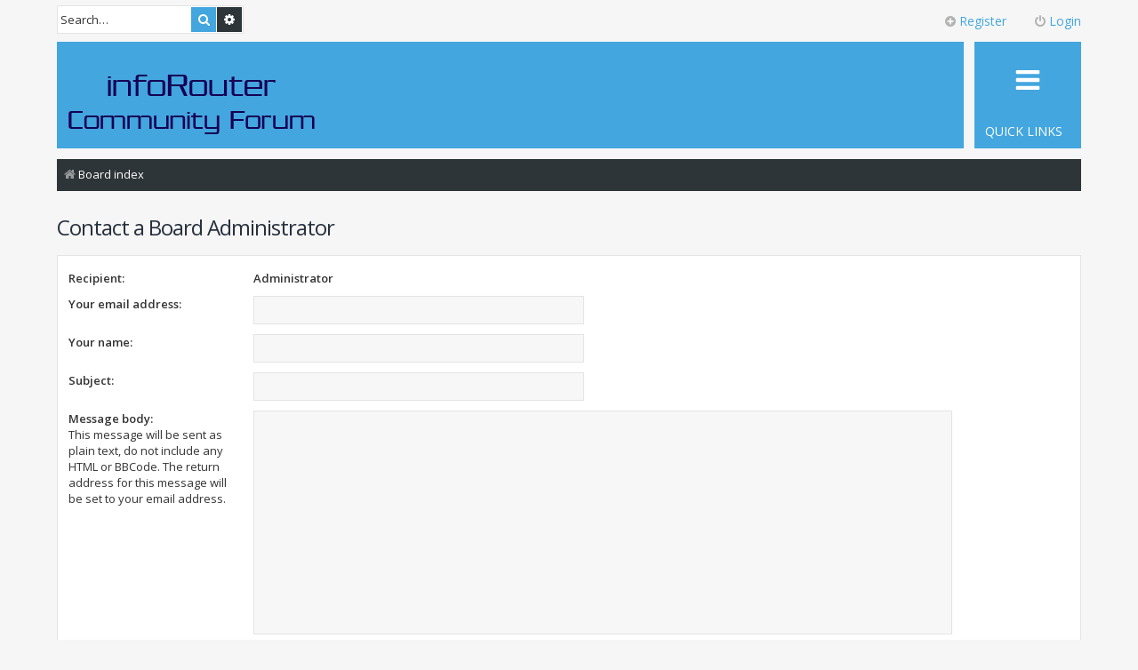

--- FILE ---
content_type: text/html; charset=UTF-8
request_url: http://forum.inforouter.com/memberlist.php?mode=contactadmin&sid=01ee6f5a70cdf2089e43cfc36fb9522d
body_size: 15446
content:
<!DOCTYPE html>
<html dir="ltr" lang="en-gb">
<head>
<meta charset="utf-8" />
<meta http-equiv="X-UA-Compatible" content="IE=edge">
<meta name="viewport" content="width=device-width, initial-scale=1" />
<meta name="description" content=" " />

<title>infoRouter Forum - Send email</title>



<!--
	phpBB style name: Metro v3.0.0
	Based on style:   prosilver (this is the default phpBB3 style)
	Original author:  Tom Beddard ( http://www.subBlue.com/ )
	Modified by:      PixelGoose Studio ( http://pixelgoose.com/ )
-->

<link href="./assets/css/font-awesome.min.css?assets_version=35" rel="stylesheet">
<link href="./styles/metro/theme/stylesheet.css?assets_version=35" rel="stylesheet">
<link href="./styles/metro/theme/en/stylesheet.css?assets_version=35" rel="stylesheet">



<!--[if lte IE 9]>
	<link href="./styles/metro/theme/tweaks.css?assets_version=35" rel="stylesheet">
<![endif]-->

<script type="text/javascript">
			function ctSetCookie(c_name, value) {
				document.cookie = c_name + "=" + escape(value) + "; path=/";
			}

			ctSetCookie("ct_ps_timestamp", Math.floor(new Date().getTime()/1000));
			ctSetCookie("ct_fkp_timestamp", "0");
			ctSetCookie("ct_pointer_data", "0");
			ctSetCookie("ct_timezone", "0");

			setTimeout(function(){
				ctSetCookie("ct_checkjs", "e48f0e61f8787d01d9d78d75c2808deb");
				ctSetCookie("ct_timezone", new Date().getTimezoneOffset()/60);
			},1000);

			//Stop observing function
			function ctMouseStopData(){
				if(typeof window.addEventListener == "function")
					window.removeEventListener("mousemove", ctFunctionMouseMove);
				else
					window.detachEvent("onmousemove", ctFunctionMouseMove);
				clearInterval(ctMouseReadInterval);
				clearInterval(ctMouseWriteDataInterval);				
			}

			//Stop key listening function
			function ctKeyStopStopListening(){
				if(typeof window.addEventListener == "function"){
					window.removeEventListener("mousedown", ctFunctionFirstKey);
					window.removeEventListener("keydown", ctFunctionFirstKey);
				}else{
					window.detachEvent("mousedown", ctFunctionFirstKey);
					window.detachEvent("keydown", ctFunctionFirstKey);
				}			
			}

			var d = new Date(), 
				ctTimeMs = new Date().getTime(),
				ctMouseEventTimerFlag = true, //Reading interval flag
				ctMouseData = "[",
				ctMouseDataCounter = 0;
				
			//Reading interval
			var ctMouseReadInterval = setInterval(function(){
					ctMouseEventTimerFlag = true;
				}, 300);
				
			//Writting interval
			var ctMouseWriteDataInterval = setInterval(function(){ 
					var ctMouseDataToSend = ctMouseData.slice(0,-1).concat("]");
					ctSetCookie("ct_pointer_data", ctMouseDataToSend);
				}, 3000);

			//Logging mouse position each 300 ms
			var ctFunctionMouseMove = function output(event){
				if(ctMouseEventTimerFlag == true){
					var mouseDate = new Date();
					ctMouseData += "[" + event.pageY + "," + event.pageX + "," + (mouseDate.getTime() - ctTimeMs) + "],";
					ctMouseDataCounter++;
					ctMouseEventTimerFlag = false;
					if(ctMouseDataCounter >= 100)
						ctMouseStopData();
				}
			}
			//Writing first key press timestamp
			var ctFunctionFirstKey = function output(event){
				var KeyTimestamp = Math.floor(new Date().getTime()/1000);
				ctSetCookie("ct_fkp_timestamp", KeyTimestamp);
				ctKeyStopStopListening();
			}

			if(typeof window.addEventListener == "function"){
				window.addEventListener("mousemove", ctFunctionMouseMove);
				window.addEventListener("mousedown", ctFunctionFirstKey);
				window.addEventListener("keydown", ctFunctionFirstKey);
			}else{
				window.attachEvent("onmousemove", ctFunctionMouseMove);
				window.attachEvent("mousedown", ctFunctionFirstKey);
				window.attachEvent("keydown", ctFunctionFirstKey);
			}
		</script>




<!-- Google Web Fonts -->
<link href='//fonts.googleapis.com/css?family=Open+Sans:300,400,600' rel='stylesheet' type='text/css'>


</head>
<body id="phpbb" class="nojs notouch section-memberlist ltr ">


<div id="wrap" class="wrap">
	<a id="top" class="top-anchor" accesskey="t"></a>
	<div id="page-header" class="page-header-metro">

		<div class="navbar navbar-metro" role="navigation">

		<div class="search-box" role="search">
		<form action="./search.php?sid=9957dd1cd44f4efd40567f5a03e83c53" method="get" id="search">
		<fieldset>
			<input name="keywords" id="keywords" type="search" maxlength="128" title="Search for keywords" class="inputbox search tiny" size="20" value="" placeholder="Search…" />
			<button class="button button-search" type="submit" title="Search">
				<i class="icon fa-search fa-fw" aria-hidden="true"></i><span class="sr-only">Search</span>
			</button>
			<a href="./search.php?sid=9957dd1cd44f4efd40567f5a03e83c53" class="button button-search-end" title="Advanced search">
				<i class="icon fa-cog fa-fw" aria-hidden="true"></i><span class="sr-only">Advanced search</span>
			</a>
			<input type="hidden" name="sid" value="9957dd1cd44f4efd40567f5a03e83c53" />

		</fieldset>
		</form>
	</div>
	


	<div class="inner">

	<ul id="nav-main-top" class="linklist bulletin" role="menubar">

			<li class="small-icon icon-logout rightside"  data-skip-responsive="true"><a href="#login-box" title="Login" accesskey="x" role="menuitem" class="login-window"><i class="icon fa-power-off fa-fw" aria-hidden="true"></i>Login</a><a href="./ucp.php?mode=login&amp;sid=9957dd1cd44f4efd40567f5a03e83c53" title="Login" accesskey="x" role="menuitem" class="login-responsive-link"><i class="icon fa-power-off fa-fw" aria-hidden="true"></i>Login</a></li>
					<li class="small-icon icon-register rightside" data-skip-responsive="true"><a href="./ucp.php?mode=register&amp;sid=9957dd1cd44f4efd40567f5a03e83c53" role="menuitem"><i class="icon fa-plus-circle  fa-fw" aria-hidden="true"></i>Register</a></li>
						</ul>

	</div>
</div>

		<div class="headerbar" role="banner">

				
			<div class="inner">

			<div id="site-description" class="site-description">
				<a id="logo" class="logo" href="./index.php?sid=9957dd1cd44f4efd40567f5a03e83c53" title="Board index"><span class="site_logo"></span></a>
				<!-- <h1>infoRouter Forum</h1>
				<p>infoRouter Document Management Software Forum</p> -->
				<p class="skiplink"><a href="#start_here">Skip to content</a></p>
			</div>

			</div>

			
		</div>
				<div class="navbar" role="navigation">
	<div class="inner">

	<ul id="nav-main" class="linklist bulletin nav-main-metro-tabs" role="menubar">

		<li id="quick-links" class="small-icon responsive-menu dropdown-container" data-skip-responsive="true">
			<a href="#" class="responsive-menu-link dropdown-trigger"><span>Quick links</span></a>
			<div class="dropdown hidden">
				<div class="pointer"><div class="pointer-inner"></div></div>
				<ul class="dropdown-contents" role="menu">
					
											<li class="separator"></li>
																									<li>
								<a href="./search.php?search_id=unanswered&amp;sid=9957dd1cd44f4efd40567f5a03e83c53" role="menuitem">
									<i class="icon fa-file-o fa-fw icon-gray" aria-hidden="true"></i><span>Unanswered topics</span>
								</a>
							</li>
							<li>
								<a href="./search.php?search_id=active_topics&amp;sid=9957dd1cd44f4efd40567f5a03e83c53" role="menuitem">
									<i class="icon fa-file-o fa-fw icon-blue" aria-hidden="true"></i><span>Active topics</span>
								</a>
							</li>
							<li class="separator"></li>
							<li>
								<a href="./search.php?sid=9957dd1cd44f4efd40567f5a03e83c53" role="menuitem">
									<i class="icon fa-search fa-fw" aria-hidden="true"></i><span>Search</span>
								</a>
							</li>
					
											<li class="separator"></li>
																			<li>
								<a href="./memberlist.php?mode=team&amp;sid=9957dd1cd44f4efd40567f5a03e83c53" role="menuitem">
									<i class="icon fa-shield fa-fw" aria-hidden="true"></i><span>The team</span>
								</a>
							</li>
																<li class="separator"></li>

									</ul>
			</div>
		</li>

								
		<!-- Add your nav link below -->
		

	</ul>

	<ul id="nav-breadcrumbs" class="nav-breadcrumbs linklist navlinks" role="menubar">
						<li class="breadcrumbs">
									<span class="crumb" itemtype="http://data-vocabulary.org/Breadcrumb" itemscope=""><a href="./index.php?sid=9957dd1cd44f4efd40567f5a03e83c53" accesskey="h" data-navbar-reference="index" itemprop="url"><i class="icon fa-home fa-fw"></i><span itemprop="title">Board index</span></a></span>
								</li>
		
					<li class="rightside responsive-search">
				<a href="./search.php?sid=9957dd1cd44f4efd40567f5a03e83c53" title="View the advanced search options" role="menuitem">
					<i class="icon fa-search fa-fw" aria-hidden="true"></i><span class="sr-only">Search</span>
				</a>
			</li>
			</ul>

	</div>
</div>
	</div>

	
	<a id="start_here" class="anchor"></a>
	<div id="page-body" class="page-body" role="main">
		
		
<h2 class="titlespace">Contact a Board Administrator</h2>

<form method="post" action="./memberlist.php?mode=contactadmin&amp;sid=9957dd1cd44f4efd40567f5a03e83c53" id="post">

	
	<div class="panel">
		<div class="inner">
	<div class="content">

				<fieldset class="fields2">
					<dl>
				<dt><label>Recipient:</label></dt>
				<dd><strong>Administrator</strong></dd>
			</dl>
						<dl>
				<dt><label for="email">Your email address:</label></dt>
				<dd><input class="inputbox autowidth" type="text" name="email" id="email" size="50" maxlength="100" tabindex="1" value="" /></dd>
			</dl>
			<dl>
				<dt><label for="name">Your name:</label></dt>
				<dd><input class="inputbox autowidth" type="text" name="name" id="name" size="50" tabindex="2" value="" /></dd>
			</dl>
						<dl>
				<dt><label for="subject">Subject:</label></dt>
				<dd><input class="inputbox autowidth" type="text" name="subject" id="subject" size="50" tabindex="3" value="" /></dd>
			</dl>
				<dl>
			<dt><label for="message">Message body:</label><br />
			<span>This message will be sent as plain text, do not include any HTML or BBCode. The return address for this message will be set to your email address.</span></dt>
			<dd><textarea class="inputbox" name="message" id="message" rows="15" cols="76" tabindex="4"></textarea></dd>
		</dl>
				</fieldset>
	</div>

	</div>
</div>

<div class="panel">
	<div class="inner">
	<div class="content">
		<fieldset class="submit-buttons">
			<input type="submit" tabindex="6" name="submit" class="button1" value="Send email" />
		</fieldset>
	</div>
	</div>
<input type="hidden" name="creation_time" value="1769996168" />
<input type="hidden" name="form_token" value="a195639ddc58c033137c130b61e0cc62ad027a91" />

</div>

</form>

			</div>


<!-- Prefooter blocks go below -->


<div id="page-footer" class="page-footer" role="contentinfo">
	<div class="navbar" role="navigation">
	<div class="inner">

	<ul id="nav-footer" class="nav-footer linklist" role="menubar">
		<li class="breadcrumbs">
									<span class="crumb"><a href="./index.php?sid=9957dd1cd44f4efd40567f5a03e83c53" data-navbar-reference="index"><i class="icon fa-home fa-fw" aria-hidden="true"></i><span>Board index</span></a></span>					</li>
		
				<li class="rightside">All times are <span title="UTC-5">UTC-05:00</span></li>
							<li class="rightside">
				<a href="./ucp.php?mode=delete_cookies&amp;sid=9957dd1cd44f4efd40567f5a03e83c53" data-ajax="true" data-refresh="true" role="menuitem">
					<i class="icon fa-trash fa-fw" aria-hidden="true"></i><span>Delete all board cookies</span>
				</a>
			</li>
								<li class="rightside" data-skip-responsive="true">
				<a href="/app.php/help/faq?sid=9957dd1cd44f4efd40567f5a03e83c53" rel="help" title="Frequently Asked Questions" role="menuitem">
					<i class="icon fa-question-circle fa-fw" aria-hidden="true"></i><span>FAQ</span>
				</a>
			</li>
							<li class="rightside" data-last-responsive="true">
				<a href="./memberlist.php?mode=team&amp;sid=9957dd1cd44f4efd40567f5a03e83c53" role="menuitem">
					<i class="icon fa-shield fa-fw" aria-hidden="true"></i><span>The team</span>
				</a>
			</li>
									<li class="rightside" data-last-responsive="true">
				<a href="./memberlist.php?mode=contactadmin&amp;sid=9957dd1cd44f4efd40567f5a03e83c53" role="menuitem">
					<i class="icon fa-envelope fa-fw" aria-hidden="true"></i><span>Contact us</span>
				</a>
			</li>
			</ul>

	</div>
</div>

<p class="responsive-center time">It is currently Sun Feb 01, 2026 8:36 pm
	<div class="copyright">
				 
		<div id="pixelgoose-copyright"> <a href="http://www.inforouter.com" title="Inforouter">www.inforouter.com</a> </div>
	 
	</div>

	<div id="darkenwrapper" class="darkenwrapper" data-ajax-error-title="AJAX error" data-ajax-error-text="Something went wrong when processing your request." data-ajax-error-text-abort="User aborted request." data-ajax-error-text-timeout="Your request timed out; please try again." data-ajax-error-text-parsererror="Something went wrong with the request and the server returned an invalid reply.">
		<div id="darken" class="darken">&nbsp;</div>
	</div>

	<div id="phpbb_alert" class="phpbb_alert" data-l-err="Error" data-l-timeout-processing-req="Request timed out.">
		<a href="#" class="alert_close"></a>
		<h3 class="alert_title">&nbsp;</h3><p class="alert_text"></p>
	</div>
	<div id="phpbb_confirm" class="phpbb_alert">
		<a href="#" class="alert_close"></a>
		<div class="alert_text"></div>
	</div>
</div>

</div>

<div>
	<a id="bottom" class="anchor" accesskey="z"></a>
	</div>

<script type="text/javascript" src="./assets/javascript/jquery.min.js?assets_version=35"></script>
<script type="text/javascript" src="./assets/javascript/core.js?assets_version=35"></script>




<script type="text/javascript" src="./styles/metro/template/forum_fn.js?assets_version=35"></script>
<script type="text/javascript" src="./styles/metro/template/ajax.js?assets_version=35"></script>
<script type="text/javascript" src="./styles/metro/template/metro_login_popup.js?assets_version=35"></script>




			<div id="login-box" class="login-popup">
			    <a href="#" class="close"><img src="./styles/metro/theme/images/close_popup.png" class="close-button" title="Close" alt="Close" /></a>
			    <div id="login-text">Login</div>

				<form method="post" action="./ucp.php?mode=login&amp;sid=9957dd1cd44f4efd40567f5a03e83c53" class="quick-login">
					<fieldset>
						<div class="navbar_username_outer">
							<label for="username">Username:</label>&nbsp;<br /><input type="text" name="username" id="navbar_username" size="10" class="inputbox" title="Username" />
						</div>

						<div class="navbar_password_outer">
							<label for="password">Password:</label>&nbsp;<br /><input type="password" name="password" id="navbar_password" size="10" class="inputbox" title="Password" />
						</div>




						<div class="login-buttons">
							<input type="submit" name="login" value="Login" class="button2" />
							<input type="hidden" name="redirect" value="./memberlist.php?mode=contactadmin&amp;sid=9957dd1cd44f4efd40567f5a03e83c53" />

															<label id="autologin_label" for="autologin">Remember me <input type="checkbox" name="autologin" id="autologin" /></label>
													</div>
					</fieldset>
				</form>
					<div class="login-footer">			        
													<a class="register-link" href="./ucp.php?mode=register&amp;sid=9957dd1cd44f4efd40567f5a03e83c53">Register</a>
															        </div>

			</div>
			<div id="mask"></div>


</body>
</html>


--- FILE ---
content_type: text/css
request_url: http://forum.inforouter.com/styles/metro/theme/common.css
body_size: 26019
content:
/* General Markup Styles
---------------------------------------- */
html {
	font-size: 100%;
	/* Always show a scrollbar for short pages - stops the jump when the scrollbar appears. non-IE browsers */
	height: 101%;
}

body {
	font-family: "Open Sans", Arial, Helvetica, sans-serif;
	font-size: 12px;
	line-height: normal;
	margin: 0;
	padding: 0 0 12px;
	word-wrap: break-word;
	-webkit-print-color-adjust: exact;
}

h1 {
	/* Forum name */
	font-family: "Open Sans", Arial, Helvetica, sans-serif;
	margin-right: 200px;
	margin-top: 15px;
	font-weight: bold;
	font-size: 2em;
}

h2 {
	/* Forum header titles */
	font-family: "Open Sans", Arial, Helvetica, sans-serif;
	font-weight: normal;
	font-size: 2em;
	margin: 12px 0;
	letter-spacing: -1px;
}

h2.solo {
	margin-bottom: 1em;
}

h3 {
	/* Sub-headers (also used as post headers, but defined later) */
	font-family: "Open Sans", Arial, Helvetica, sans-serif;
	border-bottom: 1px solid transparent;
	margin-bottom: 3px;
	padding-bottom: 2px;
	font-size: 1.05em;
	margin-top: 20px;
	font-weight: bold;
}

h4 {
	/* Forum and topic list titles */
	font-family: "Open Sans", Arial, Helvetica, sans-serif;
	font-size: 1.3em;
}

p {
	line-height: 1.3em;
	font-size: 1.0833333333333333em;
	margin-bottom: 1.5em;
}

img {
	border-width: 0;
}

hr {
	border: 0 solid transparent;
	border-top-width: 1px;
	height: 1px;
	margin: 12px 0 12px;
	display: block;
	clear: both;
}

hr.dashed {
	border-top-style: solid;
	margin: 10px 0;
}

hr.divider {
	display: none;
}

p.right {
	text-align: right;
}

p.jumpbox-return {
	margin-top: 1em;
}

b, strong {
	font-weight: bold;
}

i, em {
	font-style: italic;
}

u {
	text-decoration: underline;
}

ul {
	list-style-type: disc;
}

ol {
	list-style-type: decimal;
}

li {
	display: list-item;
}

ul ul, ol ul {
	list-style-type: circle;
}

ol ol ul, ol ul ul, ul ol ul, ul ul ul {
	list-style-type: square;
}


/* Main blocks
---------------------------------------- */
.wrap {
	/*border: 1px solid transparent;*/
	/*border-radius: 8px;*/
	margin: 0 auto;
	max-width: 1152px;
	min-width: 625px;
	/*padding: 15px;*/
}

@media only screen and (max-width: 1220px), only screen and (max-device-width: 1220px) {
	.wrap {
		margin: 0 12px;
	}
}

.page-body {
	margin: 4px 0;
	clear: both;
}

.page-footer {
	clear: both;
}

.page-footer h3 {
	margin-top: 20px;
}

.logo {
	float: left;
	width: auto;
	padding: 0px;
}

.logo:hover {
	text-decoration: none;
}

.site_logo {
	display: inline-block;
	width: 280px;
	height: 74px;
}

/* Site description and logo */
.site-description {
	float: left;
	width: 65%;
}

.site-description h1 {
	margin-right: 0;
	margin-top: 0;
	font-weight: normal;
}

/* Round cornered boxes and backgrounds
---------------------------------------- */
.headerbar {
	background: transparent none repeat-x 0 0;
	margin-bottom: 0px;
	padding: 0px;
	/*border-radius: 0px;*/
	height: 120px;
}
.headerbar .inner {
	position: relative;
	top: 50%;
	-webkit-transform: translateY(-50%);
	-ms-transform: translateY(-50%);
	transform: translateY(-50%);
}
.navbar {
	padding: 0px;
	/*border-radius: 7px;*/
}

.forabg {
	background: transparent none repeat-x 0 0;
	margin-bottom: 12px;
	padding: 0px;
	clear: both;
	border-radius: 0px;
}

.forumbg {
	background: transparent none repeat-x 0 0;
	margin-bottom: 12px;
	padding: 0px;
	clear: both;
	border-radius: 0px;
}

.panel {
	margin-bottom: 12px;
	padding: 12px;
	border-radius: 0px;
	border: solid 1px #E4E4E4;
	font-size: 1.083em;
}
.panel.member-search {
	font-size: 1.077em;
}
.section-mcp form#confirm h2.message-title + fieldset .panel {
	font-size: 1em;
}
#search_memberlist .panel {
	border: solid 1px #E4E4E4;
	padding: 12px;
}

#options-panel,
#attach-panel,
#poll-panel,
.section-ucp .tabs + .panel,
.section-ucp .tabs + #postform,
.section-mcp .tabs + .panel {
	margin-top: -1px;
}

#attach-panel #file-list-container.panel {
	padding: 0;
}
#attach-panel table.table1 thead th {
	border: solid 1px transparent;
	padding: 12px;
}
#attach-panel #file-list-container table.table1 thead th {
	padding: 0px;
}

.post {
	padding: 12px;
	margin-bottom: 12px;
	background-repeat: no-repeat;
	background-position: 100% 0;
	border-radius: 0px;
	position: relative;
}

.rowbg {
	margin: 5px 5px 2px 5px;
}

/* Horizontal lists
----------------------------------------*/
.navbar ul.linklist {
	padding: 2px 0;
}
.navbar ul#nav-main.linklist {
	padding: 9px 12px;
}
.navbar ul#nav-breadcrumbs.linklist {
	padding: 1px 6px 5px;
}
.navbar #nav-main > li > a {
	font-size: 1.077em;
	text-transform: uppercase;
}
.navbar #nav-main > li.rightside > a {
	text-transform: inherit;
}
.navbar ul#nav-footer.linklist {
	padding: 12px 0;
	border: solid 1px transparent;
	border-left: 0;
	border-right: 0;
	margin-bottom: 12px;
}
.navbar .header-avatar {
	font-size: 1.077em;
}
ul.linklist {
	display: block;
	margin: 0;
}

.cp-main .panel {
	padding: 12px;
	font-size: 1em;
	margin-bottom: 12px;
	/*min-height: 256px;*/
}
.cp-main .panel + .panel,
.cp-main #pmheader-postingbox.panel,
.cp-main .panel.draft-load {
	min-height: auto;
}

.cp-main #pmheader-postingbox .pmlist dt {
	margin-bottom: 12px;
}

ul.linklist > li {
	float: left;
	font-size: 1.0833333333333333em;
	line-height: 2.2em;
	list-style-type: none;
	margin-right: 24px;
	padding-top: 1px;
	width: auto;
}

ul.linklist > li.rightside, p.rightside, a.rightside {
	float: right;
	margin-right: 0;
	margin-left: 12px;
	text-align: right;
}

ul.navlinks {
	border-top: 1px solid transparent;
}

ul.leftside {
	float: left;
	margin-left: 0;
	margin-right: 5px;
	text-align: left;
}

ul.rightside {
	float: right;
	margin-left: 5px;
	margin-right: -5px;
	text-align: right;
}

ul.linklist li.responsive-menu {
	position: relative;
	margin: 0 5px;
}

.hasjs ul.linklist.leftside, .hasjs ul.linklist.rightside {
	max-width: 48%;
}

.hasjs ul.linklist.fullwidth {
	max-width: none;
}

li.responsive-menu.dropdown-right .dropdown {
	left: -9px;
}

li.responsive-menu.dropdown-left .dropdown {
	right: -6px;
}

ul.linklist .dropdown {
	top: 39px;
}

ul.linklist .dropdown-up .dropdown {
	bottom: 18px;
	top: auto;
}

/* Bulletin icons for list items
----------------------------------------*/
ul.linklist.bulletin > li:before {
	display: inline-block;
	/*content: "\2022";*/
	font-size: inherit;
	line-height: inherit;
	padding-right: 24px !important;
}

ul.linklist.bulletin > li:first-child:before,
ul.linklist.bulletin > li.rightside:last-child:before {
	content: none;
}

ul.linklist.bulletin > li.no-bulletin:before {
	content: none;
}

.responsive-menu:before {
	display: none !important;
}

/* Profile in overall_header.html */
.header-profile {
	display: inline-block;
	vertical-align: top;
}

.header-avatar:hover {
	text-decoration: none;
}

.header-avatar img {
	margin-bottom: 2px;
	max-height: 20px;
	vertical-align: middle;
	width: auto;
}

.header-avatar span:after {
	content: '\25BC';
	display: inline-block;
	font-size: 9px;
	float: right;
	padding-left: 2px;
	opacity: 0.7;
}

/* Dropdown menu
----------------------------------------*/
.dropdown-container {
	position: relative;
}

.dropdown-container-right {
	float: right;
}

.dropdown-container-left {
	float: left;
}

.nojs .dropdown-container:hover .dropdown {
	display: block !important;
}

.dropdown {
	display: none;
	position: absolute;
	left: 0;
	top: 29px;
	z-index: 2;
	border: 0;
	border-radius: 0;
	padding: 0;
	margin-right: -500px;
}

.dropdown.live-search {
	top: auto;
}

.dropdown-container.topic-tools {
	float: left;
}

.dropdown-up .dropdown {
	top: auto;
	bottom: 1.2em;
	padding: 0 0 9px;
}

.dropdown-left .dropdown, .nojs .rightside .dropdown {
	left: auto;
	right: 0;
	margin-left: -500px;
	margin-right: 0;
}

.dropdown-button-control .dropdown {
	top: 32px;
}

.dropdown-button-control.dropdown-up .dropdown {
	top: auto;
	bottom: 24px;
}

.dropdown .pointer, .dropdown .pointer-inner {
	position: absolute;
	width: 0;
	height: 0;
	border-top-width: 0;
	border-bottom: 10px solid transparent;
	border-left: 10px dashed transparent;
	border-right: 10px dashed transparent;
	-webkit-transform: rotate(360deg); /* better anti-aliasing in webkit */
	display: block;
}

.dropdown-up .pointer, .dropdown-up .pointer-inner {
	border-bottom-width: 0;
	border-top: 10px solid transparent;
}

.dropdown .pointer {
	right: auto;
	left: 10px;
	top: 0;
	z-index: 3;
	display: none;
}

.dropdown-up .pointer {
	bottom: 0;
	top: auto;
}

.dropdown-left .dropdown .pointer, .nojs .rightside .dropdown .pointer {
	left: auto;
	right: 10px;
}

.dropdown .pointer-inner {
	top: auto;
	bottom: -11px;
	left: -10px;
}

.dropdown-up .pointer-inner {
	bottom: auto;
	top: -11px;
}

.dropdown .dropdown-contents {
	z-index: 2;
	overflow: hidden;
	overflow-y: auto;
	border: 0;
	border-radius: 0;
	padding: 0;
	position: relative;
	min-width: 40px;
	max-height: 360px;
	-webkit-box-sizing: border-box;
	-moz-box-sizing: border-box;
	box-sizing: border-box;
}
.dropdown-button-control.sort-tools .dropdown .dropdown-contents {
	padding: 8px;
}
.dropdown-contents a {
	display: block;
	padding: 5px;
}

.jumpbox {
	margin: 5px 0;
}

.jumpbox .dropdown li {
	border-top: 1px solid transparent;
}

.jumpbox .dropdown-select {
	margin: 0;
}

.jumpbox .dropdown-contents {
	padding: 0;
	text-decoration: none;
}

.jumpbox .dropdown-contents li {
	padding: 0;
}

.jumpbox .dropdown-contents a {
	margin-right: 20px;
	padding: 8px 10px;
	text-decoration: none;
	width: 100%;
}

.jumpbox .spacer {
	display: inline-block;
	width: 0px;
}

.jumpbox .spacer + .spacer {
	width: 20px;
}

.dropdown-contents a {
	display: block;
	padding: 6px 12px;
}

.dropdown-trigger.dropdown-select {
	margin: 0;
	padding: 6px 12px;
}

.jumpbox .dropdown-contents a {
	text-decoration: none;
}
#quickmod .dropdown .dropdown-contents > li > a,
.responsive-menu .dropdown .dropdown-contents > li > a {
	display: block;
	padding: 6px 12px;
}
.navbar .dropdown .dropdown-contents > li > a {
	padding: 12px;
}

.dropdown .dropdown-contents > li > a:hover {
	text-decoration: none;
}
.dropdown li {
	border-top: 1px solid transparent;
	float: none !important;
	line-height: normal !important;
	font-size: 1em !important;
	list-style: none;
	margin: 0;
	padding-top: 4px;
	padding-bottom: 4px;
	white-space: nowrap;
	text-align: left;
}

.dropdown-contents > li {
	/*padding-right: 15px;*/
	padding: 0;
}

#jumpbox .dropdown-contents > li {
	font-size: 1.083em !important;
}

.mcp-main #jumpbox .dropdown-contents > li {
	font-size: 1em !important;
}

.dropdown-nonscroll > li {
	padding-right: 0;
}

.dropdown li:first-child, .dropdown li.separator + li, .dropdown li li {
	border-top: 0;
}
.dropdown li.icon-logout {
	border-top: solid 1px #E4E4E4 !important;
}

.dropdown li li:first-child {
	margin-top: 4px;
}

.dropdown li li:last-child {
	padding-bottom: 0;
}

.dropdown li li {
	border-top: 1px dotted transparent;
	padding-left: 18px;
}

.wrap .dropdown li, .dropdown.wrap li, .dropdown-extended li {
	white-space: normal;
}

.dropdown li.separator {
	border-top: 1px solid transparent;
	padding: 0;
}

.dropdown li.separator:first-child, .dropdown li.separator:last-child {
	display: none !important;
}

/* Responsive breadcrumbs
----------------------------------------*/
.breadcrumbs .crumb {
	float: left;
	word-wrap: normal;
}

.breadcrumbs .crumb:before {
	content: '\00bb';
	font-weight: bold;
	padding: 0 0.5em;
	color: #B4B4B4;
}

.breadcrumbs .crumb:first-child:before {
	content: none;
}

.breadcrumbs .crumb a {
	display: inline-block;
	white-space: nowrap;
	text-overflow: ellipsis;
	vertical-align: bottom;
	overflow: hidden;
}

.breadcrumbs.wrapped .crumb a { letter-spacing: -.3px; }
.breadcrumbs.wrapped .crumb.wrapped-medium a { letter-spacing: -.4px; }
.breadcrumbs.wrapped .crumb.wrapped-tiny a { letter-spacing: -.5px; }

.breadcrumbs .crumb.wrapped-max a { max-width: 120px; }
.breadcrumbs .crumb.wrapped-wide a { max-width: 100px; }
.breadcrumbs .crumb.wrapped-medium a { max-width: 80px; }
.breadcrumbs .crumb.wrapped-small a { max-width: 60px; }
.breadcrumbs .crumb.wrapped-tiny a { max-width: 40px; }

/* Table styles
----------------------------------------*/
table.table1 {
	width: 100%;
}

.ucp-main table.table1 {
	padding: 2px;
}

table.table1 thead th {
	font-weight: normal;
	line-height: 1.3em;
	font-size: 0.923em;
	padding: 0 0 4px 3px;
}

table.table1 thead th span {
	padding-left: 7px;
}

table.table1 tbody tr {
	border: 1px solid transparent;
}

table.table1 td {
	font-size: 0.923em;
}
#ucp table.table1 td,
.section-mcp table.table1 td {
	font-size: 1em;
}

table.table1 tbody td {
	padding: 6px;
	border-top: 1px solid transparent;
}
#ucp table.table1 tbody td {
	padding: 12px;
}


table.table1 tbody th {
	padding: 5px;
	border-bottom: 1px solid transparent;
	text-align: left;
}

/* Specific column styles */
table.table1 .name		{ text-align: left; }
table.table1 .center	{ text-align: center; }
table.table1 .reportby	{ width: 15%; }
table.table1 .posts		{ text-align: center; width: 7%; }
table.table1 .joined	{ text-align: left; width: 15%; }
table.table1 .active	{ text-align: left; width: 15%; }
table.table1 .mark		{ text-align: center; width: 7%; }
table.table1 .info		{ text-align: left; width: 30%; }
table.table1 .info div	{ width: 100%; white-space: normal; overflow: hidden; }
table.table1 .autocol	{ line-height: 2em; white-space: nowrap; }
table.table1 thead .autocol { padding-left: 1em; }

table.table1 span.rank-img {
	float: right;
	width: auto;
}

table.info td {
	padding: 3px;
}

table.info tbody th {
	padding: 3px;
	text-align: right;
	vertical-align: top;
	font-weight: normal;
}

.forumbg table.table1 {
	margin: 0;
}

.forumbg-table > .inner {
	margin: 0 -1px;
}

.color_palette_placeholder table {
	border-collapse: separate;
	border-spacing: 1px;
}

table#memberlist thead th {
	font-size: 1.083em;
	vertical-align: middle;
	padding: 4px 0;
}
table#memberlist thead th:first-child {
	padding-left: 12px;
	border-left: solid 1px #43A6DF;
}
table#memberlist thead th:last-child {
	padding-right: 12px;
	border-right: solid 1px #43A6DF;
}
table#memberlist td {
	font-size: 1.083em;
	height: 36px;
	vertical-align: middle;
}
table#memberlist td:first-child {
	padding-left: 12px;
}
table#memberlist td:last-child {
	/*padding-right: 12px;*/
}
.section-memberlist table.show-header thead th {
	font-size: 1.083em;
	vertical-align: middle;
	height: 48px;
	padding: 0;
}
.section-memberlist table.show-header thead th:first-child {
	padding-left: 12px;
	border-left: solid 1px #43A6DF;
}
.section-memberlist table.show-header td {
	font-size: 1.083em;
	height: 36px;
	vertical-align: middle;
}
.section-memberlist table.show-header thead th:last-child {
	padding-right: 12px;
	border-right: solid 1px #43A6DF;
}
.section-memberlist table.show-header td:first-child {
	padding-left: 12px;
}
.section-search .forumbg.forumbg-table table.table1 thead th,
.section-search .forumbg.forumbg-table table.table1 td,
.section-viewonline .forumbg.forumbg-table table.table1 thead th,
.section-viewonline .forumbg.forumbg-table table.table1 td {
	font-size: 1.083em;
}
.section-search .forumbg.forumbg-table table.table1 thead th,
.section-viewonline .forumbg.forumbg-table table.table1 thead th {
	padding: 14px 12px;
}
.section-search .forumbg.forumbg-table table.table1 td,
.section-viewonline .forumbg.forumbg-table table.table1 td {
	padding: 12px;
}
.section-search .forumbg.forumbg-table > .inner,
.section-viewonline .forumbg.forumbg-table > .inner {
	margin: 0;
}
/* Misc layout styles
---------------------------------------- */
/* column[1-2] styles are containers for two column layouts */
.column1 {
	float: left;
	clear: left;
	width: 49%;
}

.column2 {
	float: right;
	clear: right;
	width: 49%;
}

/* General classes for placing floating blocks */
.left-box {
	float: left;
	width: auto;
	text-align: left;
	max-width: 100%;
}

.left-box.profile-details {
	width: 80%;
}

.right-box {
	float: right;
	width: auto;
	text-align: right;
	max-width: 100%;
}

dl.details {
	/*font-family: "Open Sans", Arial, Helvetica, sans-serif;*/
	font-size: 1em;
}

dl.details dt {
	float: left;
	clear: left;
	width: 30%;
	text-align: right;
	display: block;
}

dl.details dd {
	margin-left: 0;
	padding-left: 5px;
	margin-bottom: 5px;
	float: left;
	width: 65%;
	overflow: hidden;
	text-overflow: ellipsis;
}

.clearfix, fieldset dl, ul.topiclist dl, dl.polls {
	overflow: hidden;
}

fieldset.fields1 ul.recipients {
	list-style-type: none;
	line-height: 1.8;
	max-height: 150px;
	overflow-y: auto;
}

fieldset.fields1 dd.recipients {
	clear: left;
	margin-left: 0;
}

fieldset.fields1 ul.recipients  input.button2{
	font-size: 0.923em;
	line-height: 0.923em;
	margin-right: 0;
	padding: 0 1px 2px;
}

fieldset.fields1 dl.pmlist > dt {
	width: auto !important;
}

fieldset.fields1 dl.pmlist dd.recipients {
	margin-left: 0 !important;
}

/* Action-bars (container for post/reply buttons, pagination, etc.)
---------------------------------------- */
.action-bar {
	font-size: 1.083em;
	margin: 12px 0;
}
#viewfolder .action-bar {
	font-size: 1em;
}
.action-bar .button {
	margin-right: 5px;
	float: left;
}
.action-bar a.button:not(.button-search-end):not([role="button"]) {
	padding: 6px 12px;
}
.forabg + .action-bar {
	margin-top: 2em;
}
#ucp .panel .action-bar,
.section-mcp .panel .action-bar {
	font-size: 1em;
}

/* Pagination
---------------------------------------- */
.pagination {
	float: right;
	margin-top: 3px;
	text-align: right;
	width: auto;
}

.action-bar.bar-bottom .pagination {
	margin-top: 0;
}

.action-bar .pagination .button {
	margin-right: 0;
	float: none;
}
.action-bar .pagination .button.button-icon-only > .fa-chevron-right,
.action-bar .pagination .button.button-icon-only > .fa-chevron-left {
	margin-top: 2px;
}

.pagination > ul {
	display: inline-block;
	list-style: none !important;
	margin-left: 5px;
}

.pagination > ul > li {
	display: inline-block !important;
	margin: 0px -1px !important;
	padding: 0;
	font-size: 100%;
	line-height: normal;
	vertical-align: middle;
}

.pagination li a, .pagination li span {
	border: 1px solid transparent;
	display: block;
	font-size: 1em;
	font-weight: normal;
	line-height: 16px;
	min-width: 14px;
	padding: 3px;
	text-align: center;
	text-decoration: none;
}

.pagination li.ellipsis span {
	border: none;
	padding: 0;
}

.pagination li.page-jump {
	margin-right: 5px;
}
.pagination li.page-jump a {
	background-position: 0 2px;
	width: 24px;
}



/* Pagination in viewforum for multipage topics */
.row .pagination {
	display: block;
	margin-top: -12px;
}

.row .pagination > ul {
	margin: 0;
}

.row .pagination li a, .row .pagination li span {
	border-width: 1px;
	display: inline-block;
	line-height: 16px;
	min-width: 12px;
	padding: 3px;
	height: 16px;
}

/* jQuery popups
---------------------------------------- */
.phpbb_alert {
	border: 0;
	display: none;
	left: 0;
	padding: 0 12px 24px 12px;
	position: fixed;
	right: 0;
	top: 150px;
	z-index: 50;
	width: 620px;
	margin: 0 auto;
}

@media only screen and (max-height: 500px), only screen and (max-device-width: 500px)
{
	.phpbb_alert {
		top: 25px;
	}
}

.phpbb_alert .alert_close {
	display: block;
	float: right;
	width: 24px;
	height: 24px;
	overflow: hidden;
	text-decoration: none !important;
	background: transparent none 0 0 no-repeat;
	margin-top: -12px;
	margin-right: -24px;
}
.phpbb_alert .alert_close:hover {
	background-position: 0 -24px;
}

.phpbb_alert .alert_title,
.phpbb_alert h3 {
	background-color: #2E3539;
	margin: 0px -12px 12px !important;
	padding: 12px;
	color: #FFFFFF;
	text-transform: none;
	font-size: 1.167em;
	font-weight: normal;
	letter-spacing: 0;
}

.phpbb_alert p {
	margin: 8px 0;
	padding-bottom: 8px;
}

.phpbb_alert label {
	display: block;
	margin: 12px 0;
	padding-bottom: 12px;
	font-size: 1.083em;
}
.phpbb_alert input.button1,
.phpbb_alert input.button2 {
	font-size: 1.083em;
}

.phpbb_alert div.alert_text > p,
.phpbb_alert div.alert_text > label,
.phpbb_alert div.alert_text > select,
.phpbb_alert div.alert_text > textarea,
.phpbb_alert div.alert_text > input {
	font-size: 1.1em;
}

.darkenwrapper {
	display: none;
	position: relative;
	z-index: 44;
}

.darken {
	position: fixed;
	left: 0;
	top: 0;
	width: 100%;
	height: 100%;
	opacity: 0.5;
	z-index: 45;
}

.loading_indicator {
	background: center center no-repeat;
	display: none;
	opacity: 0.8;
	margin-top: -50px;
	margin-left: -50px;
	height: 50px;
	width: 50px;
	position: fixed;
	left: 50%;
	top: 50%;
	z-index: 51;
}

#phpbb_confirm .alert_text > form > p {
    border-top: solid 42px #2E3539;
    margin: 0 -12px 12px;
    padding: 12px;
}
#phpbb_confirm .alert_text > form > h3 + p {
    border-top: 0;
    margin: 12px 0;
    padding: 0;
}

/* Miscellaneous styles
---------------------------------------- */
#page-header {
	margin-bottom: 24px;
}
#forum-permissions {
	float: right;
	width: auto;
	padding-left: 5px;
	margin-left: 5px;
	margin-top: 10px;
	text-align: right;
}

.copyright {
	/*padding: 5px;*/
	text-align: center;
	font-size: 1.083em;
}
.page-footer .time {
	margin-bottom: 24px;
	text-align: center;
}
.small {
	font-size: 0.9em !important;
}

.titlespace {
	margin-bottom: 15px;
}

.headerspace {
	margin-top: 20px;
}

.error {
	font-weight: bold !important;
	font-size: 1.231em !important;
}

div.rules {
	margin: 12px 0 24px;
	font-size: 1.083em;
	padding: 12px;
	padding-left: 60px;
	min-height: 40px;
}
div.rules .inner .rules-header {
	font-size: 1.231em;
	margin-bottom: 6px;
	display: inline-block;
	font-weight: bold;
}

div.rules a {
	border-bottom-width: 1px;
}

div.rules a:hover {
	border-bottom: none;
	background-color: transparent;
}

div.rules ul, div.rules ol {
	margin-left: 20px;
}

p.post-notice {
	position: relative;
	padding: 12px;
	min-height: 14px;
	margin-bottom: 12px;
}
#mcp_approve p.post-notice.deleted {
	padding-left: 0;
}


form > p.post-notice strong {
	line-height: 20px;
}

#jumpbox {
	margin: 12px 0;
}

.mcp-main #jumpbox {
	margin-top: 0;
}

.stat-block {
	clear: both;
}

.top-anchor {
	display: block;
	position: absolute;
	top: -20px;
}

.clear {
	display: block;
	clear: both;
	font-size: 1px;
	line-height: 1px;
	background: transparent;
}

/* Inner box-model clearing */
.inner:after,
ul.linklist:after,
.action-bar:after,
.notification_text:after,
.tabs-container:after,
.tabs > ul:after,
.minitabs > ul:after,
.postprofile .avatar-container:after {
	clear: both;
	content: '';
	display: block;
}

.hidden {
	display: none;
}

.smilies {
	vertical-align: text-bottom;
}

.icon-notification {
	position: relative;
}

.member-search {
	float: left;
	margin: 0;
	padding: 6px 10px;
}

.member-search strong {
	font-size: 0.95em;
}

.dropdown-extended {
	display: none;
	z-index: 1;
}

.dropdown-extended ul {
	max-height: 350px;
	overflow-y: auto;
	overflow-x: hidden;
	clear: both;
}

.dropdown-extended ul li {
	padding: 0;
	margin: 0 !important;
	float: none;
	border-top: 1px solid;
	list-style-type: none;
	font-size: 0.95em;
	clear: both;
	position: relative;
}

.dropdown-extended ul li:first-child {
	border-top: none;
}

.dropdown-extended ul li.no_notifications {
	padding: 10px;
}

.dropdown-extended .dropdown-contents {
	max-height: none;
	padding: 0;
	position: absolute;
	width: 340px;
}

.nojs .dropdown-extended .dropdown-contents {
	position: relative;
}

.dropdown-extended .header {
	padding: 0 12px;
	font-family: "Open Sans", Arial, Helvetica, sans-serif;
	font-size: 13px;
	text-align: left;
	line-height: 48px;
	border-bottom: 0;
}

.dropdown-extended .header .header_settings {
	float: right;
	font-weight: normal;
	text-transform: none;
}

.dropdown-extended .header .header_settings a {
	display: inline-block;
	padding: 0 5px;
}

.dropdown-extended .header:after {
	content: '';
	display: table;
	clear: both;
}

.dropdown-extended .footer {
	text-align: center;
	font-size: 1em;
}

.dropdown-extended ul li a, .dropdown-extended ul li.no-url {
	padding: 12px;
}

.dropdown-extended .footer > a {
	padding: 8px 0;
}

.dropdown-extended ul li a, .notification_list dt > a, .dropdown-extended .footer > a {
	display: block;
	text-decoration: none;
}

.notification_list ul li img {
	float: left;
	max-height: 50px;
	max-width: 50px;
	width: auto !important;
	height: auto !important;
	margin-right: 5px;
}

.notification_list ul li p {
	margin-bottom: 4px;
	font-size: 1em;
}

.notification_list p.notification-reference,
.notification_list p.notification-location,
.notification_list li a p.notification-reason {
	overflow: hidden;
	text-overflow: ellipsis;
	white-space: nowrap;
}

.notification_list p.notification-time {
	font-size: 10px;
	margin: 0;
	text-align: right;
}

.notification_list div.notifications {
	margin-left: 50px;
	padding: 5px;
}

.notification_list div.notifications a {
	display: block;
}

.notification_list p.notifications_title {
	font-family: "Open Sans", Arial, Helvetica, sans-serif;
	font-size: 13px !important;
}

.notification_list p.notifications_title strong {
	font-weight: bold;
}

.notification_list p.notifications_time {
	font-size: 10px !important;
}

.notification_text {
	margin-left: 58px;
}

/* Navbar specific list items
----------------------------------------*/

.linklist .quick-links {
	margin: 0 24px 0 0;
}

.linklist .quick-links a.responsive-menu-link {
	display: block;
	font-size: inherit;
	line-height: inherit;
	margin: 0;
	width: auto;
}

.linklist .quick-links a.responsive-menu-link:before {
	font-size: 16px;
	line-height: 16.5px;
}

.linklist.compact .linklist .quick-links a.responsive-menu-link {
	font-size: 0;
}

.linklist.compact .icon-notification > a > span, .linklist.compact .icon-pm > a > span {
	display: none;
}

.linklist.compact .icon-notification > a > strong, .linklist.compact .icon-pm > a > strong {
	padding-left: 2px;
}

.dropdown-page-jump .dropdown {
	top: 20px;
}

.dropdown-page-jump.dropdown-up .dropdown {
	bottom: 20px;
}

.dropdown-page-jump input.tiny {
	width: 50px;
}

.dropdown .clone.hidden + li.separator {
	display: none;
}

.dropdown .clone.hidden + li {
	border-top: none;
}

